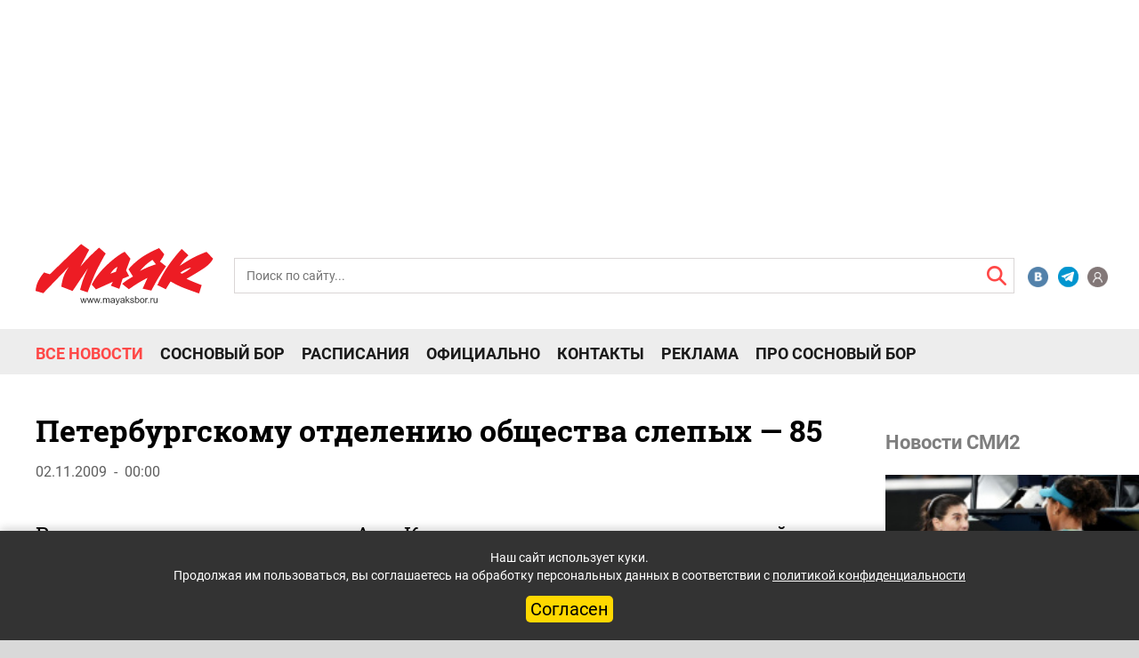

--- FILE ---
content_type: application/javascript
request_url: https://mayaksbor.ru/html/js/main.js?v=1181
body_size: 3387
content:
$(document).ready(function(){
    $('.img_height_post').mouseover(function(){
        $(this).children('.news__list__item-desc_hover').css("height", "50px");
        $(this).children('.teg_active').css("z-index", "1");
    })
    $('.img_height_post').mouseout(function(){
        $(this).children('.news__list__item-desc_hover').css("height", "30px");
        $(this).children('.teg_active').css("z-index", "-1");
    })
    
    
    
    
    var accordion = function(){
    var data = $('.accordion').attr('data-accordion');
    
    $('.accordion-header').on('click', function(){
        if(data === "close"){
            $('.accordion-body').slideUp();
            if($(this).hasClass('active')){
                $(this).toggleClass('active');
              }
            else{
                $('accordion-header').removeClass('active');
                $(this).toggleClass("active");
            }
    }
        else{
            $(this).toggleClass('active');
        }
        $(this).next(".accordion-body").not(':animated').slideToggle();
});
}
accordion();
    
    
    $('.accordion-header').click(function(){
        $(this).toggleClass('active_accordion-header');
    });
    
   
    
    var accordion_apartament = function(){
    var data_apartament = $('.accordion_apartament').attr('data-accordion');
    
    $('.accordion-header_apartament').on('click', function(){
        if(data_apartament === "close"){
            $('.accordion-body_apartament').slideUp();
            if($(this).hasClass('active')){
                $(this).toggleClass('active');
              }
            else{
                $('accordion-header_apartament').removeClass('active');
                $(this).toggleClass("active");
            }
    }
        else{
            $(this).toggleClass('active');
        }
        $(this).next(".accordion-body_apartament").not(':animated').slideToggle();
});
}
accordion_apartament();
    
    
    
    
    
     var accordion_apartament_post = function(){
    var data_apartament = $('.accordion_apartament_post').attr('data-accordion');
    
    $('.accordion-header_apartament_post').on('click', function(){
        if(data_apartament === "close"){
            $('.accordion-body_apartament').slideUp();
            if($(this).hasClass('active')){
                $(this).toggleClass('active');
              }
            else{
                $('accordion-header_apartament_post').removeClass('active');
                $(this).toggleClass("active");
            }
    }
        else{
            $(this).toggleClass('active');
        }
        $(this).next(".accordion-body_apartament").not(':animated').slideToggle();
});
}
accordion_apartament_post();
    
    
    
    $('.label_checkbox_post_an_ad').click(function(){
        $('.label_checkbox_post_an_ad').toggleClass('label_checkbox_post_an_ad__active');
    });
    
    
    /*$('.agreement_post_an_ad').click(function(){
        $('.box_content_file_ad_box').css("display", "block");
        $('.bg_registration').css("display", "none");
        $('.bg_entrance').css("display", "none");
    });
    
    $('.conditions_post_an_ad').click(function(){
        $('.box_content_file_ad_box2').css("display", "block");
        $('.bg_registration').css("display", "none");
        $('.bg_entrance').css("display", "none");
    });
    $('.regulations_pop_up').click(function(){
        $('.box_content_file_ad_box2').css("display", "block");
        $('.bg_registration').css("display", "none");
        $('.bg_entrance').css("display", "none");
    });

    $('.perso_contact_str').click(function(){
         $('.box_content_file_ad_box').css("display", "block");
    });
     */
    $('.figure_close').click(function(){
        $('.box_content_file_ad_box').css("display", "none");
        
    });
    
    $('.figure_close').click(function(){
        $('.box_content_file_ad_box2').css("display", "none");
        $('.message_box_good').css("display", "none");
         $('.message_box_bad').css("display", "none");
    });
   
   
    
    $('.item_pop_up_smail').click(function(){
        var soderjimoe = $('.block_four_post_an_ad_active').html();
        
        var soderItem = $(this).html();
        soderjimoe = soderItem;
        $('.block_four_post_an_ad_active').html(soderjimoe);
		var sect_id=$(this).data('id');
		var for_id=$(this).data('for');
		$('#'+for_id).val(sect_id);
		$('.accordion-body_apartament').slideUp();
		$('.block_four_post_an_ad_active').removeClass('active');
        
    });
    
    $('.item_pop_up').click(function(){
        var soderjimoe = $('.accordion-header_apartament_post_active').html();
        
        var soderItem = $(this).html();
        soderjimoe = soderItem;
        $('.accordion-header_apartament_post_active').html(soderjimoe);
		var sect_id=$(this).data('id');
		var for_id=$(this).data('for');
		$('#'+for_id).val(sect_id);
		$('.accordion-body_apartament').slideUp();
		$('.accordion-header_apartament_post_active').removeClass('active');
    });
    
    
    $('.gamburg_box_menu').click(function(){
		console.log(161, 'qq');
        $('.box_mobile_menu').css("margin-top", "0px");
        $('body').css("overflow-y", "hidden");
    });
    $('.close_box_mobile_menu').click(function(){
        $('.box_mobile_menu').css("margin-top", "-150vh");
        $('body').css("overflow-y", "auto");
    });
    
    
    $('.come_in_mobile_menu').click(function(){
       $('.bg_entrance').css("display", "block"); 
    });
    $('.item1_s_n').click(function(){
       $('.bg_entrance').css("display", "block"); 
    });
    $('.close_entrance').click(function(){
       $('.bg_entrance').css("display", "none"); 
    });
    $('.registration_entrance').click(function(){
		console.log('175');
       $('.bg_entrance').css("display", "none"); 
    });
    
    
      
    // $('.search_header-action_label').click(function(){
       // $('.input_action_header_search').toggleClass('input_action_header_search_active'); 
       // $('.header__search-header__search-absolute').toggleClass('header__search-header__search-absolute_active'); 
        
    // });
    // $('section').click(function(){
        // $('.input_action_header_search').removeClass('input_action_header_search_active'); 
       // $('.header__search-header__search-absolute').removeClass('header__search-header__search-absolute_active'); 
    // })
    
    
    
    
    
    
    $('.article_box__news_alles').mouseover(function(){
      $(this).children('.article_item__news_alles').css("height", "48px");
       $(this).children('.article_item2__news_alles').css("opacity", "1");
       $(this).children('.play_video_icon').css("width", "45px");
        $(this).children('.play_video_icon').css("height", "45px");
    });
    $('.article_box__news_alles').mouseout(function(){
       $(this).children('.article_item__news_alles').css("height", "30px");
       $(this).children('.article_item2__news_alles').css("opacity", "0");
         $(this).children('.play_video_icon').css("width", "35px");
        $(this).children('.play_video_icon').css("height", "35px");
    })
    
    
    $('.flex_block_right_little__first_post').mouseover(function(){
        $('.headling_first_post').css("color", "#ff4847");
    });
    $('.flex_block_right_little__first_post').mouseout(function(){
        $('.headling_first_post').css("color", "#ffffff");
    });
    
    
    $('.flex_block_little__first_post').mouseover(function(){
        $('.strip_animacion').css("height", "50px");
        $('.teg_top_animacion').css("opacity", "1");
    });
    $('.flex_block_little__first_post').mouseout(function(){
        $('.strip_animacion').css("height", "30px");
        $('.teg_top_animacion').css("opacity", "0");
    });



    $('.registration_entrance').click(function(){
       $('.bg_registration').css("display", "block"); 
    });
    $('.close_registration').click(function(){
       $('.bg_registration').css("display", "none"); 
    });
    
     $('.registration_mobile_menu').click(function(){
       $('.bg_registration').css("display", "block"); 
    });
    
    
     $(function(){
  $('.Bx_slider').bxSlider({
    mode: 'horizontal',
    captions: true,
    slideWidth: 237,
    maxSlides: 4,
      manSlides: 2,
      slideMargin: 30,
      moveSlides: 1,
      controls: true,
      
  });
});
   
     $(document).on('ready', function() {
            $(".bx_slider_mini").slick({
                dots: true,
                infinite: true,
                arrows: true,
                slidesToShow: 4,
                slidesToScroll: 1,
                centerMode: true,
                centerPadding: '0px',
                fade: false,
                autoplay: false,
                prevArrow: $('.prev_new_slider'),
                nextArrow: $('.next_new_slider'),
                dotsClass: 'dots_main',
                responsive: [
                    {
                breakpoint:1390,
                settings: {
                    slidesToShow: 3,
                    slidesToScroll: 1,
                }
            }, 
                     {
                breakpoint:1100,
                settings: {
                    slidesToShow: 2,
                    slidesToScroll: 1,
                }
            }, 
                    {
                breakpoint:577,
                settings: {
                    slidesToShow: 2,
                    slidesToScroll: 1,
                    arrows: false,
                }
            }, 
                      {
                breakpoint:390,
                settings: {
                    slidesToShow: 1,
                    slidesToScroll: 1,
                    arrows: false,
                }
            }, 
                 
                ]
        });
          });
    
     $(document).on('ready', function() {
            $(".regular_slick").slick({
                dots: true,
                infinite: true,
                arrows: false,
                slidesToShow: 1,
                slidesToScroll: 1,
                centerMode: true,
                centerPadding: '0px',
                fade: true,
                autoplay: false,
               
            });
        });
    
    
    $('.wotak').mouseover(function(){
      $(this).children('.text_bx_slider').css("color", "#ff4847");
      
    });
    $('.wotak').mouseout(function(){
       $(this).children('.text_bx_slider').css("color", "#000");
      
    });
    
    
     $('.link_box_item__news_alles').mouseover(function(){
      $(this).children('.new_alles_title_h2').css("color", "#ff4847");
      
    });
    $('.link_box_item__news_alles').mouseout(function(){
       $(this).children('.new_alles_title_h2').css("color", "#000000");
      
    });
    
    
    
    
    $('.article_module_srf').mouseover(function(){
        $(this).children('.event__description').css("color", "#ff4847");
         $(this).children('.post-description-a').children('p').css("color", "#ff4847");
    });
    $('.article_module_srf').mouseout(function(){
        $(this).children('.event__description').css("color", "#000");
        $(this).children('.post-description-a').css("color", "#000");
    });
    
});

 
/* scroll */
$(document).ready(function () {
   

     $('.input__file-button___add').click(function(){
       $(this).css("backgroundColor", "#FFF");
         $(this).children('.input__file-button-text___add').css("color", "#55c0a6");
         $(this).children('.input__file-icon-wrapper___add').css("borderRightColor", "#55c0a6");
         $(this).children('.input__file-icon-wrapper___add').children('.input__file-icon___add').attr("src", "/html/images/add_file.png");
      });
});

$(document).ready(function() { // Ждём загрузки страницы
						   
	var slides = $(".slider_post .slides").children(".slide"); // Получаем массив всех слайдов
	var width = $(".slider_post .slides").width(); // Получаем ширину видимой области
	var i = slides.length; // Получаем количество слайдов
	var offset = i * width; // Задаем начальное смещение и ширину всех слайдов
	var cheki = i-1;
	
	$(".slider_post .slides").css('width',offset); // Задаем блоку со слайдами ширину всех слайдов
	
	for (j=0; j < slides.length; j++) {
		if (j==0) {
			$(".slider_post .navigation").append("<div class='dot active'></div>");
		}
		else {
			$(".slider_post .navigation").append("<div class='dot'></div>");
		}
	}
	
	var dots = $(".slider_post .navigation").children(".dot");
	offset = 0; // Обнуляем смещение, так как показывается начала 1 слайд
	i = 0; // Обнуляем номер текущего слайда
	
	$('.slider_post .navigation .dot').click(function(){
		$(".slider_post .navigation .active").removeClass("active");								  
		$(this).addClass("active");
		i = $(this).index();
		offset = i * width;
		$(".slider_post .slides").css("transform","translateX(-"+offset+"px )"); // Смещаем блок со слайдами к следующему
	});
	
	
	$("body .slider_post .next").click(function(){	// Событие клика на кнопку "следующий слайд"
		if (offset < width * cheki) {	// Проверяем, дошли ли мы до конца
			offset += width; // Увеличиваем смещение до следующего слайда
			$(".slider_post .slides").css("transform","translate3d(-"+offset+"px, 0px, 0px)"); // Смещаем блок со слайдами к следующему
			$(".slider_post .navigation .active").removeClass("active");	
			$(dots[++i]).addClass("active");
		}
	});


	$("body .slider_post .prev").click(function(){	// Событие клика на кнопку "предыдущий слайд"
		if (offset > 0) { // Проверяем, дошли ли мы до конца
			offset -= width; // Уменьшаем смещение до предыдущегоо слайда
			$(".slider_post .slides").css("transform","translate3d(-"+offset+"px, 0px, 0px)"); // Смещаем блок со слайдами к предыдущему
			$(".slider_post .navigation .active").removeClass("active");	
			$(dots[--i]).addClass("active");
		}
	});

	$('.hide__list__comment').click(function() {
		var newid=$(this).data('newid');
		//console.log(newid);
	  if ($(this).hasClass('hide__list__comment-open')) {
		$('#bx-cat-soc-comments-blg_'+newid+' .comment__list_slide').slideUp();
		$(this).text('Развернуть комментарии');
		$(this).removeClass('hide__list__comment-open');
	  } else {
		$('#bx-cat-soc-comments-blg_'+newid+' .comment__list_slide').slideDown();
		$(this).text('Свернуть комментарии');
		$(this).addClass('hide__list__comment-open');
	  }
	});/**/
    
});

--- FILE ---
content_type: application/javascript;charset=utf-8
request_url: https://smi2.ru/data/js/93773.js
body_size: 1749
content:
function _jsload(src){var sc=document.createElement("script");sc.type="text/javascript";sc.async=true;sc.src=src;var s=document.getElementsByTagName("script")[0];s.parentNode.insertBefore(sc,s);};(function(){document.getElementById("unit_93773").innerHTML="<div class=\"container-93773\" id=\"container-93773\"></div><style>.container-93773 { -webkit-box-sizing: border-box; box-sizing: border-box; margin: 20px 0; } .container-93773 .list-container { font-size: 0; } .container-93773 .list-container-item { display: inline-block; vertical-align: top; width: 100%; -webkit-box-sizing: border-box; box-sizing: border-box; margin-bottom: 15px; } .container-93773__img-link { display: block; width: 80px; height: 80px; position: relative; float: left; margin-right: 8px; } .container-93773__img { display: block; border: none; position: absolute; top: 0px; left: 0px; right: 0px; bottom: 0px; background-repeat: no-repeat; background-position: center center; background-size: cover; } .container-93773__title-link { display: block; font-size: 13px; line-height: 16px; color: #000; text-align: left; text-decoration: none; word-wrap: break-word; overflow: hidden; } .container-93773__title-link:hover { color: #ff4847; } @media (max-width: 1530px) { .container-93773 .list-container-item:last-child { display: none; } .container-93773__img-link { width: 100%; height: 0; padding-top: 61%; float: none; margin: 0 0 8px; } .container-93773__title-link { font-size: 16px; line-height: 1.2; } } @media (max-width: 1279px) { .container-93773__title-link { font-size: 14px; } } @media (max-width: 1024px) { .container-93773__title-link { font-size: 13px; } }</style>";var cb=function(){var clickTracking = "";/** * Размер страницы (количество) загружаемых элементов * * @type {number} */ var page_size = 5; /** * Максимальное количество загружаемых страниц элементов * * @type {number} */ var max_page_count = 1; /** * Родительский элемент контейнера * * @type {HTMLElement} */ var parent_element = JsAPI.Dom.getElement("container-93773"); /** * Настройки блока * * @type {*} */ var properties = undefined; /** * Callback-функция рендера содержимого элемента * * @type {function(HTMLElement, *, number)} */ var item_content_renderer = function (parent, model, index) { JsAPI.Dom.appendChild(parent, JsAPI.Dom.createDom('div', undefined, [ JsAPI.Dom.createDom('a', { 'href': model['url'], 'target': '_blank', 'class': 'container-93773__img-link' }, JsAPI.Dom.createDom('div', { 'class': 'container-93773__img', 'style': 'background-image: url(' + model['image'] + ')' })), JsAPI.Dom.createDom('a', { 'href': model['url'], 'target': '_blank', 'class': 'container-93773__title-link' }, model['title']) ])); }; /** * Идентификатор блока * * @type {number} */ var block_id = 93773; /** * Маска требуемых параметров (полей) статей * * @type {number|undefined} */ var opt_fields = JsAPI.Dao.NewsField.TITLE | JsAPI.Dao.NewsField.IMAGE; /** * Создание list-блока */ JsAPI.Ui.ListBlock({ 'page_size': page_size, 'max_page_count': max_page_count, 'parent_element': parent_element, 'properties': properties, 'item_content_renderer': item_content_renderer, 'block_id': block_id, 'fields': opt_fields }, function (block) {}, function (reason) {});};if(!window.jsapi){window.jsapi=[];_jsload("//static.smi2.net/static/jsapi/jsapi.v5.25.25.ru_RU.js");}window.jsapi.push(cb);}());/* StatMedia */(function(w,d,c){(w[c]=w[c]||[]).push(function(){try{w.statmedia48439=new StatMedia({"id":48439,"user_id":null,"user_datetime":1769689102850,"session_id":null,"gen_datetime":1769689102851});}catch(e){}});if(!window.__statmedia){var p=d.createElement('script');p.type='text/javascript';p.async=true;p.src='https://cdnjs.smi2.ru/sm.js';var s=d.getElementsByTagName('script')[0];s.parentNode.insertBefore(p,s);}})(window,document,'__statmedia_callbacks');/* /StatMedia */

--- FILE ---
content_type: application/x-javascript; charset=UTF-8
request_url: https://mayaksbor.ru/news/society/peterburgskomu_otdeleniyu_obshchestva_slepykh_85/?bxrand=1769689099882
body_size: 3296
content:
{"js":["\/bitrix\/js\/ui\/dexie\/dist\/dexie.bundle.js","\/bitrix\/js\/main\/core\/core_ls.js","\/bitrix\/js\/main\/core\/core_fx.js","\/bitrix\/js\/main\/core\/core_frame_cache.js","\/bitrix\/templates\/artfactor\/components\/bitrix\/catalog.comments\/.default\/script.js","\/bitrix\/js\/main\/pageobject\/dist\/pageobject.bundle.js","\/bitrix\/js\/main\/core\/core_window.js","\/bitrix\/js\/socialservices\/ss.js"],"lang":{"LANGUAGE_ID":"ru","FORMAT_DATE":"DD.MM.YYYY","FORMAT_DATETIME":"DD.MM.YYYY HH:MI:SS","COOKIE_PREFIX":"BITRIX_SM","SERVER_TZ_OFFSET":"10800","UTF_MODE":"Y","SITE_ID":"s1","SITE_DIR":"\/","USER_ID":"","SERVER_TIME":1769689101,"USER_TZ_OFFSET":0,"USER_TZ_AUTO":"Y","bitrix_sessid":"fa06c0049e86cdaed43d68e0ce705492"},"css":["\/bitrix\/templates\/.default\/components\/bitrix\/system.auth.form\/.default\/style.css","\/bitrix\/js\/ui\/design-tokens\/dist\/ui.design-tokens.css","\/bitrix\/panel\/main\/popup.css","\/bitrix\/js\/socialservices\/css\/ss.css","\/bitrix\/components\/bitrix\/main.register\/templates\/.default\/style.css","\/bitrix\/templates\/.default\/components\/bitrix\/menu\/2020-top-mobile\/style.css","\/bitrix\/templates\/.default\/components\/bitrix\/menu\/2020-top\/style.css","\/bitrix\/templates\/.default\/components\/bitrix\/news.list\/2020right_col_banner\/style.css","\/bitrix\/templates\/.default\/components\/bitrix\/news.list\/2020-other_resources\/style.css"],"htmlCacheChanged":true,"isManifestUpdated":false,"dynamicBlocks":[{"ID":"bxdynamic_iIjGFB","CONTENT":"\r\n<!-- <div id=\"login\"> -->\r\n\t<div class=\"headling_entrance\">Вход<\/div>\r\n\t<div class=\"errors_form\">\r\n\t\t\t<\/div>\r\n\r\n\r\n<form class=\"popup-form form_entrance\" name=\"system_auth_form6zOYVN\" method=\"post\" target=\"_top\" action=\"\/news\/society\/peterburgskomu_otdeleniyu_obshchestva_slepykh_85\/?login=yes\">\r\n\t\t\t<input type=\"hidden\" name=\"backurl\" value=\"\/news\/society\/peterburgskomu_otdeleniyu_obshchestva_slepykh_85\/\" \/>\r\n\t\t\t<input type=\"hidden\" name=\"AUTH_FORM\" value=\"Y\" \/>\r\n\t<input type=\"hidden\" name=\"TYPE\" value=\"AUTH\" \/>\r\n\t\t<input class=\"input_entrance\" placeholder=\"Логин\" type=\"text\" name=\"USER_LOGIN\" maxlength=\"50\" value=\"\" size=\"17\">\r\n\t\t<input class=\"input_entrance\" placeholder=\"Пароль\" type=\"password\" name=\"USER_PASSWORD\" maxlength=\"50\" size=\"17\" autocomplete=\"off\">\r\n\t\t<div class=\"save_forgot_box__entrance\">\r\n\t\t\t<label for=\"USER_REMEMBER_frm\" title=\"Запомнить меня на этом компьютере\"class=\"save_entrance\"><input type=\"checkbox\" id=\"USER_REMEMBER_frm\" name=\"USER_REMEMBER\" value=\"Y\" \/>\r\n\t\tСохранить пароль<\/label>\r\n\t\t\t<a class=\"forgotpass-link forgot_entrance\" href=\"#forgotpass\" rel=\"nofollow\">Забыли пароль?<\/a>\r\n\t<\/div>\r\n\t\t<input class=\"input_submit_entrance\" type=\"submit\" name=\"Login\" value=\"Войти\" \/>\r\n\t\t\t<!--<p>или продолжить через<\/p>\r\n\t\t<div class=\"box_social_networks\" style=\"width:55px\">\r\n\t\t\t\t\t\t\t\t\t\t\t\t\t\t<a class=\"CSocServVKontakte\" href=\"javascript:void(0);\" onclick=\"BX.util.popup(\u0027https:\/\/id.vk.ru\/authorize?client_id=5534087\u0026redirect_uri=https%3A%2F%2Fmayaksbor.ru%2Fbitrix%2Ftools%2Foauth%2Fvkontakte.php\u0026scope=friends,offline,email\u0026response_type=code\u0026code_challenge_method=S256\u0026code_challenge=hjKPdzYL37HbEeh-F833xCi9r-kbceMdiArwXy-nwbQ\u0026state=[base64]\u0027, 660, 425)\">\r\n\t\t\t\t\t<img src=\"\/html\/images\/VK.png\" alt=\"icon\">\r\n\t\t\t\t\t<\/a>\r\n\t\t\t\t\t\t\t<ul class=\"popup-socserv-list\">\r\n\t\t\t\t\t<li class=\"popup-socserv-item\">\r\n\t\t\t\t\t<\/li>\r\n\t\t\t<\/ul>\r\n\t\t<\/div>-->\r\n\t\r\n\r\n\t\t\t\t\t <!--<div class=\"registration_entrance\">Зарегистрироваться<\/div> -->\r\n\t<\/form>\r\n\r\n<div style=\"display:none\">\n<div id=\"bx_auth_float\" class=\"bx-auth-float\">\n\n\n<div class=\"bx-auth\">\n\t<form method=\"post\" name=\"bx_auth_servicesform\" target=\"_top\" action=\"\/news\/society\/peterburgskomu_otdeleniyu_obshchestva_slepykh_85\/?login=yes\">\n\t\t\t\t\t<div class=\"bx-auth-title\">Войти как пользователь<\/div>\n\t\t\t<div class=\"bx-auth-note\">Вы можете войти на сайт, если вы зарегистрированы на одном из этих сервисов:<\/div>\n\t\t\t\t\t\t\t<div class=\"bx-auth-services\">\n\t\t\t\t\t\t\t\t\t<div><a href=\"javascript:void(0)\" onclick=\"BxShowAuthService(\u0027VKontakte\u0027, \u0027form\u0027)\" id=\"bx_auth_href_formVKontakte\"><i class=\"bx-ss-icon vkontakte\"><\/i><span style=\"font-weight:bold;\">ВКонтакте<\/span><\/a><\/div>\n\t\t\t\t\t\t\t<\/div>\n\t\t\t\t\t\t\t<div class=\"bx-auth-line\"><\/div>\n\t\t\t\t<div class=\"bx-auth-service-form\" id=\"bx_auth_servform\" style=\"display:none\">\n\t\t\t\t\t\t\t\t\t\t\t\t<div id=\"bx_auth_serv_formVKontakte\" style=\"display:none\"><a href=\"javascript:void(0)\" onclick=\"BX.util.popup(\u0027https:\/\/id.vk.ru\/authorize?client_id=5534087\u0026amp;redirect_uri=https%3A%2F%2Fmayaksbor.ru%2Fbitrix%2Ftools%2Foauth%2Fvkontakte.php\u0026amp;scope=friends,offline,email\u0026amp;response_type=code\u0026amp;code_challenge_method=S256\u0026amp;code_challenge=hjKPdzYL37HbEeh-F833xCi9r-kbceMdiArwXy-nwbQ\u0026amp;state=[base64]\u0027, 660, 425)\" class=\"bx-ss-button vkontakte-button\"><\/a><span class=\"bx-spacer\"><\/span><span>Используйте вашу учетную запись VKontakte для входа на сайт.<\/span><\/div>\n\t\t\t\t\t\t\t\t\t<\/div>\n\t\t\t\t<input type=\"hidden\" name=\"auth_service_id\" value=\"\" \/>\n\t<\/form>\n<\/div>\n\n<\/div>\n<\/div>\n\r\n<!-- <\/div> -->\r\n","HASH":"9d0d3d498225","PROPS":{"ID":"iIjGFB","CONTAINER_ID":null,"USE_BROWSER_STORAGE":false,"AUTO_UPDATE":true,"USE_ANIMATION":false,"CSS":[],"JS":[],"BUNDLE_JS":[],"BUNDLE_CSS":[],"STRINGS":[]}},{"ID":"bxdynamic_CKtZPX","CONTENT":"<div class=\"bx-auth-reg\">\n\n\n\n<form method=\"post\" action=\"\/news\/society\/peterburgskomu_otdeleniyu_obshchestva_slepykh_85\/\" name=\"regform\" enctype=\"multipart\/form-data\">\n\n<table>\n\t<thead>\n\t\t<tr>\n\t\t\t<td colspan=\"2\"><span style=\"font-weight:bold;\">Зарегистрироваться<\/span><\/td>\n\t\t<\/tr>\n\t<\/thead>\n\t<tbody>\n\t\t\t<tr>\n\t\t\t<td>Логин (мин. 3 символа):<span class=\"starrequired\">*<\/span><\/td>\n\t\t\t<td><input size=\"30\" type=\"text\" name=\"REGISTER[LOGIN]\" value=\"\" \/><\/td>\n\t\t<\/tr>\n\t\t\t\t<tr>\n\t\t\t<td>Email:<span class=\"starrequired\">*<\/span><\/td>\n\t\t\t<td><input size=\"30\" type=\"text\" name=\"REGISTER[EMAIL]\" value=\"\" \/><\/td>\n\t\t<\/tr>\n\t\t\t\t<tr>\n\t\t\t<td>Номер телефона:<span class=\"starrequired\">*<\/span><\/td>\n\t\t\t<td><input size=\"30\" type=\"text\" name=\"REGISTER[PHONE_NUMBER]\" value=\"\" \/><\/td>\n\t\t<\/tr>\n\t\t\t\t<tr>\n\t\t\t<td>Пароль:<span class=\"starrequired\">*<\/span><\/td>\n\t\t\t<td><input size=\"30\" type=\"password\" name=\"REGISTER[PASSWORD]\" value=\"\" autocomplete=\"off\" class=\"bx-auth-input\" \/>\n<\/td>\n\t\t<\/tr>\n\t\t\t\t<tr>\n\t\t\t<td>Подтверждение пароля:<span class=\"starrequired\">*<\/span><\/td>\n\t\t\t<td><input size=\"30\" type=\"password\" name=\"REGISTER[CONFIRM_PASSWORD]\" value=\"\" autocomplete=\"off\" \/><\/td>\n\t\t<\/tr>\n\t\t\t\t<tr>\n\t\t\t<td>Имя:<span class=\"starrequired\">*<\/span><\/td>\n\t\t\t<td><input size=\"30\" type=\"text\" name=\"REGISTER[NAME]\" value=\"\" \/><\/td>\n\t\t<\/tr>\n\t\t\t<tr>\n\t\t\t<td colspan=\"2\"><span style=\"font-weight:bold;\">Защита от автоматической регистрации<\/span><\/td>\n\t\t<\/tr>\n\t\t<tr>\n\t\t\t<td><\/td>\n\t\t\t<td>\n\t\t\t\t<input type=\"hidden\" name=\"captcha_sid\" value=\"0da90368ba237245f8df0ea93724f227\" \/>\n\t\t\t\t<img src=\"\/bitrix\/tools\/captcha.php?captcha_sid=0da90368ba237245f8df0ea93724f227\" width=\"180\" height=\"40\" alt=\"CAPTCHA\" \/>\n\t\t\t<\/td>\n\t\t<\/tr>\n\t\t<tr>\n\t\t\t<td>Введите слово на картинке:<span class=\"starrequired\">*<\/span><\/td>\n\t\t\t<td><input type=\"text\" name=\"captcha_word\" maxlength=\"50\" value=\"\" autocomplete=\"off\" \/><\/td>\n\t\t<\/tr>\n\t\t<\/tbody>\n\t<tfoot>\n\t\t<tr>\n\t\t\t<td><\/td>\n\t\t\t<td><input type=\"submit\" name=\"register_submit_button\" value=\"Регистрация\" \/><\/td>\n\t\t<\/tr>\n\t<\/tfoot>\n<\/table>\n<\/form>\n\n<p>Пароль должен быть не менее 6 символов длиной.<\/p>\n\n\n<p><span class=\"starrequired\">*<\/span>Поля, обязательные для заполнения.<\/p>\n\n<\/div>","HASH":"6a66da30dc18","PROPS":{"ID":"CKtZPX","CONTAINER_ID":null,"USE_BROWSER_STORAGE":false,"AUTO_UPDATE":true,"USE_ANIMATION":false,"CSS":[],"JS":[],"BUNDLE_JS":[],"BUNDLE_CSS":[],"STRINGS":[]}}],"spread":[]}

--- FILE ---
content_type: application/javascript
request_url: https://smi2.ru/counter/settings?payload=CLf6AhiC9MLNwDM6JDNiNDNmZDQ5LTk3Y2YtNDMyNy1hY2YyLWUwOTEzY2VkNDg2YQ&cb=_callbacks____0mkzf79iq
body_size: 1521
content:
_callbacks____0mkzf79iq("[base64]");